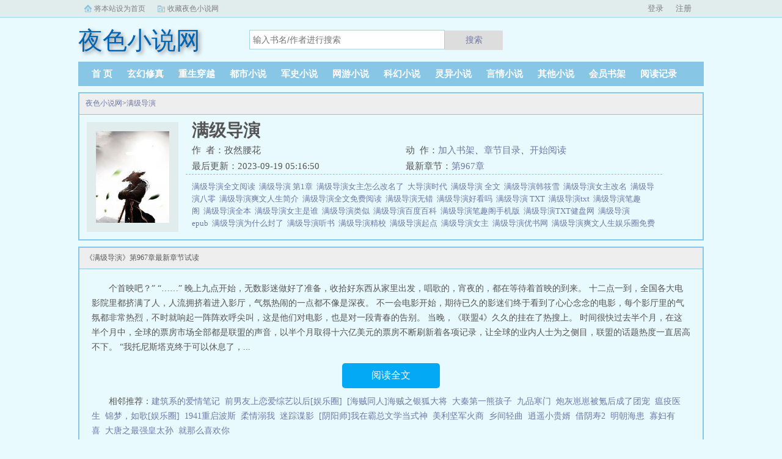

--- FILE ---
content_type: text/html;charset=UTF-8
request_url: https://www.024yes.com/Read/5662/index.html
body_size: 5385
content:
<!doctype html><html lang='zh'><head><meta http-equiv="content-type" content="text/html;charset=utf-8"><meta name="renderer" content="webkit" /><meta http-equiv="X-UA-Compatible" content="IE=edge,chrome=1"><meta http-equiv="Cache-Control" content="no-cache,must-revalidate" /><meta http-equiv="Cache-Control" content="no-siteapp" /><meta http-equiv="Cache-Control" content="no-transform" /><title>满级导演小说全文免费阅读_满级导演(孜然腰花)最新更新_夜色小说网</title><meta name="keywords" content="满级导演,孜然腰花,夜色小说网" /><meta name="description" content="在系统里苦学十八年终于出山的满级年轻导演，一头闯入了五光十色的浮华世界。导演，明星，平行世界，系统，华娱。新书《千古第一圣贤》已发布，求支持。普通书友群：79454036vip书友群：699146182（需2000粉丝值，有管理验证）..." /><meta http-equiv="mobile-agent" content="format=html5; url=https://www.024yes.com/Read/5662/index.html" /><link rel="alternate" type="application/vnd.wap.xhtml+xml" media="handheld" href="https://www.024yes.com/Read/5662/index.html" /><link href="https://www.024yes.com/Read/5662/index.html" rel="canonical" /><base href="https://www.024yes.com" /><link href="/theme/black//bqg2/css/style.css" rel="stylesheet" type="text/css" /><script>var kdeh2="OAKwL2dfe";var lg_url="https%3A%2F%2Fwww.024yes.com%2FRead%2F5662%2Findex.html";</script><script src="/tongji/baidutongji.js"></script><meta property="og:type" content="novel"/><meta property="og:title" content="满级导演"/><meta property="og:description" content="在系统里苦学十八年终于出山的满级年轻导演，一头闯入了五光十色的浮华世界。导演，明星，平行世界，系统，华娱。新书《千古第一圣贤》已发布，求支持。普通书友群：79454036vip书友群：699146182（需2000粉丝值，有管理验证）..."/><meta property="og:image" content="/img/5662.jpg"/><meta property="og:novel:category" content="都市小说"/><meta property="og:novel:author" content="孜然腰花"/><meta property="og:novel:book_name" content="满级导演"/><meta property="og:novel:read_url" content="https://www.024yes.com/Read/5662/1202461.html"/><meta property="og:url" content="https://www.024yes.com/Read/5662/index.html"/><meta property="og:novel:status" content="连载中"/><meta property="og:novel:update_time" content="2023-09-19 05:16:50"/><meta property="og:novel:latest_chapter_name" content="第967章"/><meta property="og:novel:latest_chapter_url" content="https://www.024yes.com/Read/5662/1204382.html"/></head><body class="novel_info"><div class="topbar"><div class="topbar-con"><div class="topbar-sethome"><a href="javascript:winSetHP();">将本站设为首页</a></div><div class="topbar-addfavorite"><a href="javascript:winAddFav()">收藏夜色小说网</a></div><div class="topbar-right" id="qs_login"><a href="/login.html?url=https%3A%2F%2Fwww.024yes.com%2FRead%2F5662%2Findex.html">用户登录</a></div></div></div><div class="header"><h1 class="logo"><a href="/"><span>夜色小说网</span></a></h1><form id="novel_search" class="search-form" method="post" action="/search.html"><input type="text" class="input-text input-key" name="s" placeholder="输入书名/作者进行搜索"><button type="submit" class="btn-tosearch" form="novel_search" value="submit">搜索</button></form></div><ul class="nav"><li><a href="/">首  页</a></li><li><a href="/luckbook/1/1.html">玄幻修真</a></li><li><a href="/luckbook/2/1.html">重生穿越</a></li><li><a href="/luckbook/3/1.html">都市小说</a></li><li><a href="/luckbook/4/1.html">军史小说</a></li><li><a href="/luckbook/5/1.html">网游小说</a></li><li><a href="/luckbook/6/1.html">科幻小说</a></li><li><a href="/luckbook/7/1.html">灵异小说</a></li><li><a href="/luckbook/8/1.html">言情小说</a></li><li><a href="/luckbook/9/1.html">其他小说</a></li><li><a href="/mybook.html">会员书架</a></li><li><a href="/jilu.html">阅读记录</a></li></ul><div class="container biqunaicc"><div class="row row-detail"><div class="layout layout-col1"><h2 class="layout-tit xs-hidden"><a href="/">夜色小说网</a>&gt;<a href="/Read/5662/index.html">满级导演</a></h2><div class="detail-box"><div class="imgbox"><img alt="满级导演" src="/img/5662.jpg" /></div><div class="info"><div class="top"><h1>满级导演</h1><div class="fix"><p>作&nbsp;&nbsp;者：孜然腰花</p><p class="xs-show">类&nbsp;&nbsp;别：都市小说</p><p class="xs-show">状&nbsp;&nbsp;态：连载中</p><p class="opt"><span class="xs-hidden">动&nbsp;&nbsp;作：</span><a rel="nofollow" href="javascript:addbookcase('https://www.024yes.com/Read/5662/index.html','5662');">加入书架</a><i class="xs-hidden">、</i><a href="/Read/5662/all_1/index.html">章节目录</a><i class="xs-hidden">、</i><a href="/Read/5662/all_1/index.html">开始阅读</a></p><p>最后更新：2023-09-19 05:16:50 </p><p>最新章节：<a href="/Read/5662/1204382.html">第967章</a></p></div></div><div class="desc xs-hidden"><a href="/shuku/110985.html">满级导演全文阅读&nbsp;&nbsp;</a><a href="/shuku/6245.html">满级导演 第1章&nbsp;&nbsp;</a><a href="/shuku/368655.html">满级导演女主怎么改名了&nbsp;&nbsp;</a><a href="/shuku/6246.html">大导演时代&nbsp;&nbsp;</a><a href="/shuku/5094801.html">满级导演 全文&nbsp;&nbsp;</a><a href="/shuku/4419870.html">满级导演韩筱雪&nbsp;&nbsp;</a><a href="/shuku/3504296.html">满级导演女主改名&nbsp;&nbsp;</a><a href="/shuku/3504297.html">满级导演八零&nbsp;&nbsp;</a><a href="/shuku/7501382.html">满级导演爽文人生简介&nbsp;&nbsp;</a><a href="/shuku/939522.html">满级导演全文免费阅读&nbsp;&nbsp;</a><a href="/shuku/451375.html">满级导演无错&nbsp;&nbsp;</a><a href="/shuku/6244.html">满级导演好看吗&nbsp;&nbsp;</a><a href="/shuku/939521.html">满级导演 TXT&nbsp;&nbsp;</a><a href="/shuku/479946.html">满级导演txt&nbsp;&nbsp;</a><a href="/shuku/6241.html">满级导演笔趣阁&nbsp;&nbsp;</a><a href="/shuku/280045.html">满级导演全本&nbsp;&nbsp;</a><a href="/shuku/6243.html">满级导演女主是谁&nbsp;&nbsp;</a><a href="/shuku/580170.html">满级导演类似&nbsp;&nbsp;</a><a href="/shuku/580169.html">满级导演百度百科&nbsp;&nbsp;</a><a href="/shuku/4607688.html">满级导演笔趣阁手机版&nbsp;&nbsp;</a><a href="/shuku/2970310.html">满级导演TXT健盘网&nbsp;&nbsp;</a><a href="/shuku/3103020.html">满级导演epub&nbsp;&nbsp;</a><a href="/shuku/6242.html">满级导演为什么封了&nbsp;&nbsp;</a><a href="/shuku/212110.html">满级导演听书&nbsp;&nbsp;</a><a href="/shuku/4522904.html">满级导演精校&nbsp;&nbsp;</a><a href="/shuku/47097.html">满级导演起点&nbsp;&nbsp;</a><a href="/shuku/7117007.html">满级导演女主&nbsp;&nbsp;</a><a href="/shuku/4607689.html">满级导演优书网&nbsp;&nbsp;</a><a href="/shuku/7501381.html">满级导演爽文人生娱乐圈免费阅读&nbsp;&nbsp;</a><a href="/shuku/4925807.html">满级导演有几个女主&nbsp;&nbsp;</a><a href="/shuku/69954.html">满级导演百科&nbsp;&nbsp;</a><a href="/shuku/5720464.html">满级导演TXT免费全本阅读&nbsp;&nbsp;</a><a href="/shuku/5771321.html">满级导演全文TXT&nbsp;&nbsp;</a><a href="/shuku/107480.html">满级导演TXT&nbsp;&nbsp;</a><a href="/shuku/70685.html">满级导演 孜然腰花&nbsp;&nbsp;</a>在系统里苦学十八年终于出山的满级年轻导演，一头闯入了五光十色的浮华世界。导演，明星，平行世界，系统，华娱。新书《千古第一圣贤》已发布，求支持。普通书友群：79454036vip书友群：699146182（需2000粉丝值，有管理验证）...满级导演笔趣阁 满级导演全文TXT下载 满级导演小说 满级导演txt 孜然腰花</div></div></div></div><div class="layout layout-col1"><h2 class="layout-tit">《满级导演》第967章最新章节试读</h2><div class="first_txt"><p>个首映吧？”    “……”    晚上九点开始，无数影迷做好了准备，收拾好东西从家里出发，唱歌的，宵夜的，都在等待着首映的到来。    十二点一到，全国各大电影院里都挤满了人，人流拥挤着进入影厅，气氛热闹的一点都不像是深夜。    不一会电影开始，期待已久的影迷们终于看到了心心念念的电影，每个影厅里的气氛都非常热烈，不时就响起一阵阵欢呼尖叫，这是他们对电影，也是对一段青春的告别。    当晚，《联盟4》久久的挂在了热搜上。    时间很快过去半个月，在这半个月中，全球的票房市场全部都是联盟的声音，以半个月取得十六亿美元的票房不断刷新着各项记录，让全球的业内人士为之侧目，联盟的话题热度一直居高不下。    “我托尼斯塔克终于可以休息了，...</p><a href="/Read/5662/all_1/index.html" class="btn-mulu">阅读全文</a><p>相邻推荐：<a href="/Read/5650/index.html">建筑系的爱情笔记</a>&nbsp;&nbsp;<a href="/Read/5642/index.html">前男友上恋爱综艺以后[娱乐圈]</a>&nbsp;&nbsp;<a href="/Read/5659/index.html">[海贼同人]海贼之银狐大将</a>&nbsp;&nbsp;<a href="/Read/5644/index.html">大秦第一熊孩子</a>&nbsp;&nbsp;<a href="/Read/5652/index.html">九品寒门</a>&nbsp;&nbsp;<a href="/Read/5643/index.html">炮灰崽崽被氪后成了团宠</a>&nbsp;&nbsp;<a href="/Read/5651/index.html">瘟疫医生</a>&nbsp;&nbsp;<a href="/Read/5647/index.html">锦梦，如歌[娱乐圈]</a>&nbsp;&nbsp;<a href="/Read/5658/index.html">1941重启波斯</a>&nbsp;&nbsp;<a href="/Read/5648/index.html">柔情溺我</a>&nbsp;&nbsp;<a href="/Read/5648/index.html">迷踪谍影</a>&nbsp;&nbsp;<a href="/Read/5645/index.html">[阴阳师]我在霸总文学当式神</a>&nbsp;&nbsp;<a href="/Read/5660/index.html">美利坚军火商</a>&nbsp;&nbsp;<a href="/Read/5656/index.html">乡间轻曲</a>&nbsp;&nbsp;<a href="/Read/5653/index.html">逍遥小贵婿</a>&nbsp;&nbsp;<a href="/Read/5654/index.html">借阴寿2</a>&nbsp;&nbsp;<a href="/Read/5655/index.html">明朝海患</a>&nbsp;&nbsp;<a href="/Read/5646/index.html">寡妇有喜</a>&nbsp;&nbsp;<a href="/Read/5657/index.html">大唐之最强皇太孙</a>&nbsp;&nbsp;<a href="/Read/5649/index.html">就那么喜欢你</a>&nbsp;&nbsp;</p></div></div></div><div class="row row-section"><div class="layout layout-col1"><h2 class="layout-tit">《满级导演》最新章节</h2><ul class="section-list fix"><li><a href="/Read/5662/1204382.html">第967章</a></li><li><a href="/Read/5662/1204380.html">第966章</a></li><li><a href="/Read/5662/1204378.html">第965章</a></li><li><a href="/Read/5662/1204376.html">第964章</a></li><li><a href="/Read/5662/1204374.html">第963章</a></li><li><a href="/Read/5662/1204372.html">第962章</a></li><li><a href="/Read/5662/1204370.html">第961章</a></li><li><a href="/Read/5662/1204368.html">第960章</a></li></ul></div></div><div class="row row-section"><h2 class="layout-tit">已完结热门小说推荐</h2><div class="layout layout-col3"><div class="item"><div class="image"><a href="/Read/61732/index.html"><img style="min-height:120px;"  src="/img/61732.jpg" alt="影帝爸爸，你女儿从农村来找你了"></a></div><dl><dt><span>叶叉叉</span><a href="/Read/61732/index.html">影帝爸爸，你女儿从农村来找你了</a></dt><dd style="height:90px"><a href="/Read/61732/index.html" style="color: #555">现代情感影帝爸爸，你女儿从农村来找你了作者叶叉叉完结　　简介　　制霸各大奖项的国民影帝突然冒出来一个女儿，粉丝柯南上线，将这个便宜女儿直接扒皮。　　抽菸喝酒，初中辍学，爱慕虚荣，可谓当代青年的负面典型，集所有败德於...</a></dd></dl></div><div class="item"><div class="image"><a href="/Read/187641/index.html"><img style="min-height:120px;"  src="/img/187641.jpg" alt="战狼兵王"></a></div><dl><dt><span>听雨沙漏</span><a href="/Read/187641/index.html">战狼兵王</a></dt><dd style="height:90px"><a href="/Read/187641/index.html" style="color: #555">「完结精品」战狼特种大队最强单兵接受密档任务回归繁华都市。可这一刚出门，就被一辆飞速袭来的豪车给撞飞了于是。以伤残人士的身份，进入了一个漂亮的美女别墅。一边保护校花大小姐，一边暗中执行任务。慢慢地，生活就堕落了。...</a></dd></dl></div><div class="item"><div class="image"><a href="/Read/146801/index.html"><img style="min-height:120px;"  src="/img/146801.jpg" alt="异维度游戏"></a></div><dl><dt><span>最终永恒</span><a href="/Read/146801/index.html">异维度游戏</a></dt><dd style="height:90px"><a href="/Read/146801/index.html" style="color: #555">无意间得到了一款游戏，里边的剧本精彩纷呈妖魔鬼怪怪异魔神让王昊走上了意想不到的道路。这是跨越维度的旅行，我们探索未知，却得到更多未知我们反抗恐惧，却得到更多恐惧。当人类在黑暗中迷失方向，我将成...</a></dd></dl></div><div class="item"><div class="image"><a href="/Read/213694/index.html"><img style="min-height:120px;"  src="/img/213694.jpg" alt="斗罗之神王临世"></a></div><dl><dt><span>以书语人生</span><a href="/Read/213694/index.html">斗罗之神王临世</a></dt><dd style="height:90px"><a href="/Read/213694/index.html" style="color: #555">当游戏之中的神王德莱厄斯，与漫威宇宙之中的风暴破坏者成为一个现代人类的武魂之时将会在这片大陆之中带来怎样的轰动？当龙昀站队武魂殿之后这原本分裂的大陆会出现一统吗？当那远古时期危害大陆的邪魂师之祖...</a></dd></dl></div><div class="item"><div class="image"><a href="/Read/11218/index.html"><img style="min-height:120px;"  src="/img/11218.jpg" alt="清穿之嫡长孙他太难了"></a></div><dl><dt><span>袂浅</span><a href="/Read/11218/index.html">清穿之嫡长孙他太难了</a></dt><dd style="height:90px"><a href="/Read/11218/index.html" style="color: #555">...</a></dd></dl></div><div class="item"><div class="image"><a href="/Read/190473/index.html"><img style="min-height:120px;"  src="/img/190473.jpg" alt="隐婚蜜宠：绯闻影后，你好野！"></a></div><dl><dt><span>顾临希</span><a href="/Read/190473/index.html">隐婚蜜宠：绯闻影后，你好野！</a></dt><dd style="height:90px"><a href="/Read/190473/index.html" style="color: #555">（重生甜宠）前世，她被白莲花养姐洗脑，一心只想逃离他，最后落了个惨死的下场。一朝重生，她紧抱住金大腿，打死不松手。前世害过她的人，别着急，一个都休想逃！传闻，高冷矜贵的执行长大人，冷血洁癖不...</a></dd></dl></div></div></div></div><div class="footer" id="footer"><div class="pc-footer"><p>本站所有小说为转载作品，所有章节均由网友上传，转载至本站只是为了宣传本书让更多读者欣赏。</p><p>Copyright &#169; <a href="https://www.024yes.com">夜色小说网</a> All Rights Reserved. <a href="/sitemap.xml">网站地图</a></p></div></div><div id='shuqian'></div><script src="/theme/black//bqg2/js/jquery.min.js"></script><script src="/theme/black//bqg2/js/common.js"></script></body></html>